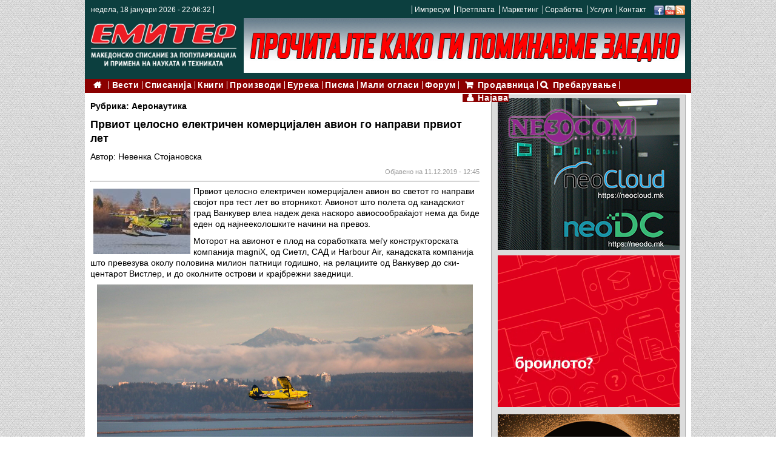

--- FILE ---
content_type: text/html; charset=utf-8
request_url: https://emiter.com.mk/vesti/18616
body_size: 8695
content:
<!DOCTYPE html>
<html>
<head>
  <meta charset="utf-8" />
<meta name="viewport" content="width=device-width, initial-scale=1, maximum-scale=1, user-scalable=no" />
<link rel="shortcut icon" href="https://emiter.com.mk/sites/default/files/emiter_0.ico" type="image/vnd.microsoft.icon" />
<meta name="description" content="Првиот целосно електричен комерцијален авион во светот го направи својот прв тест лет во вторникот. Авионот што полета од канадскиот град Ванкувер влеа надеж дека наскоро авиосообраќајот нема да биде еден од најнееколошките начини на превоз." />
<meta name="abstract" content="Емитер е македонско списание за наука, техника, електроника и направи сам проекти Emiter is Macedonian magazine about science, technology, electronics and DIY projects" />
<meta name="keywords" content="Емитер, списание, наука, техника, технологија, електроника, направи сам, проект, Emiter, spisanie, nauka, tehnika, tehnologija, elektronika, napravi sam, proekt, magazine, science, technology, electronics, DIY, project," />
<meta name="robots" content="follow, index" />
<meta name="news_keywords" content="Емитер, списание, наука, техника, технологија, електроника, направи сам, проект, Emiter, spisanie, nauka, tehnika, tehnologija, elektronika, napravi sam, proekt, magazine, science, technology, electronics, DIY, project," />
<meta name="rating" content="general" />
<link rel="image_src" href="https://emiter.com.mk/Public%20Files/pictures/E-znak_300x300.jpg" />
<meta name="generator" content="Drupal 7 (http://drupal.org)" />
<link rel="canonical" href="https://emiter.com.mk/vesti/18616" />
<link rel="shortlink" href="https://emiter.com.mk/node/18616" />
<meta http-equiv="content-language" content="mk" />
<meta name="geo.position" content="41.989347313981206;21.43550622321777" />
<meta name="geo.placename" content="Skopje" />
<meta name="geo.region" content="MK" />
<meta name="icbm" content="41.989347313981206, 21.43550622321777" />
<meta property="og:site_name" content="Емитер" />
<meta property="og:type" content="article" />
<meta property="og:title" content="Првиот целосно електричен комерцијален авион го направи првиот лет" />
<meta property="og:url" content="https://emiter.com.mk/vesti/18616" />
<meta property="og:description" content="Првиот целосно електричен комерцијален авион во светот го направи својот прв тест лет во вторникот. Авионот што полета од канадскиот град Ванкувер влеа надеж дека наскоро авиосообраќајот нема да биде еден од најнееколошките начини на превоз." />
<meta property="og:updated_time" content="2026-01-18T23:06:27+01:00" />
<meta property="og:image" content="https://emiter.com.mk/sites/default/files/sliki/napis_web/2019/12/emiter_commercialE-flight_00_12-19.jpg" />
<meta property="og:image" content="https://emiter.com.mk/sites/default/files/sliki/napis_web/2019/12/emiter_commercialE-flight_00_12-19_0.jpg" />
<meta property="og:image" content="https://emiter.com.mk/sites/default/files/sliki/napis_web/2019/12/emiter_commercialE-flight_02_12-19.jpg" />
<meta property="og:image" content="https://emiter.com.mk/sites/default/files/sliki/napis_web/2019/12/emiter_commercialE-flight_03_12-19.jpg" />
<meta property="og:image" content="https://emiter.com.mk/sites/default/files/sliki/napis_web/2019/12/emiter_commercialE-flight_04_12-19.jpg" />
<meta property="article:published_time" content="2019-12-11T13:00:24+01:00" />
<meta property="article:modified_time" content="2026-01-18T23:06:27+01:00" />
    <meta name="MobileOptimized" content="width">
    <meta name="HandheldFriendly" content="true">
    <meta name="apple-mobile-web-app-capable" content="yes">
    <meta http-equiv="cleartype" content="on">
    <meta http-equiv="X-UA-Compatible" content="IE=edge, chrome=1">
    <title>Првиот целосно електричен комерцијален авион го направи првиот лет | Емитер</title>
  <style media="all">
@import url("https://emiter.com.mk/modules/system/system.base.css?rec4q9");
@import url("https://emiter.com.mk/modules/system/system.messages.css?rec4q9");
</style>
<style media="all">
@import url("https://emiter.com.mk/modules/comment/comment.css?rec4q9");
@import url("https://emiter.com.mk/sites/all/modules/date/date_api/date.css?rec4q9");
@import url("https://emiter.com.mk/sites/all/modules/date/date_popup/themes/datepicker.1.7.css?rec4q9");
@import url("https://emiter.com.mk/modules/field/theme/field.css?rec4q9");
@import url("https://emiter.com.mk/sites/all/modules/menu_attach_block/menu_attach_block.css?rec4q9");
@import url("https://emiter.com.mk/modules/node/node.css?rec4q9");
@import url("https://emiter.com.mk/modules/user/user.css?rec4q9");
@import url("https://emiter.com.mk/modules/forum/forum.css?rec4q9");
@import url("https://emiter.com.mk/sites/all/modules/views/css/views.css?rec4q9");
</style>
<style media="all">
@import url("https://emiter.com.mk/sites/all/modules/colorbox/styles/default/colorbox_style.css?rec4q9");
@import url("https://emiter.com.mk/sites/all/modules/ctools/css/ctools.css?rec4q9");
@import url("https://emiter.com.mk/sites/all/modules/widgets/widgets.css?rec4q9");
</style>
<link rel="stylesheet" href="//cdnjs.cloudflare.com/ajax/libs/font-awesome/4.3.0/css/font-awesome.min.css" media="all" />
<link rel="stylesheet" href="//fonts.googleapis.com/css?family=EB+Garamond|IM+Fell+Double+Pica|Open+Sans|Montserrat" media="all" />
<style media="all">
@import url("https://emiter.com.mk/sites/all/themes/gratis/css/normalize.css?rec4q9");
@import url("https://emiter.com.mk/sites/all/themes/gratis/css/color-palettes.css?rec4q9");
@import url("https://emiter.com.mk/sites/all/themes/gratis/css/styles.css?rec4q9");
@import url("https://emiter.com.mk/sites/all/themes/emiter/css/emiter.css?rec4q9");
</style>
<style media="all">
@import url("https://emiter.com.mk/sites/all/themes/gratis/css/hacks.css?rec4q9");
</style>
  <script src="https://emiter.com.mk/sites/all/modules/jquery_update/replace/jquery/1.10/jquery.min.js?v=1.10.2"></script>
<script src="https://emiter.com.mk/misc/jquery.once.js?v=1.2"></script>
<script src="https://emiter.com.mk/misc/drupal.js?rec4q9"></script>
<script src="https://emiter.com.mk/sites/default/files/languages/mk_4SBAsh9LN4fjJabiw43t6qjmvBfTkIaSupJoDJQAjeI.js?rec4q9"></script>
<script src="https://emiter.com.mk/sites/all/libraries/colorbox/jquery.colorbox-min.js?rec4q9"></script>
<script src="https://emiter.com.mk/sites/all/modules/colorbox/js/colorbox.js?rec4q9"></script>
<script src="https://emiter.com.mk/sites/all/modules/colorbox/styles/default/colorbox_style.js?rec4q9"></script>
<script src="https://emiter.com.mk/sites/all/modules/google_analytics/googleanalytics.js?rec4q9"></script>
<script>
(function(i,s,o,g,r,a,m){i["GoogleAnalyticsObject"]=r;i[r]=i[r]||function(){(i[r].q=i[r].q||[]).push(arguments)},i[r].l=1*new Date();a=s.createElement(o),m=s.getElementsByTagName(o)[0];a.async=1;a.src=g;m.parentNode.insertBefore(a,m)})(window,document,"script","//www.google-analytics.com/analytics.js","ga");ga("create", "UA-28170810-1", {"cookieDomain":"auto"});ga("set", "anonymizeIp", true);ga("send", "pageview");
</script>
<script src="https://emiter.com.mk/sites/all/themes/emiter/js/emiter.js?rec4q9"></script>
<script src="https://emiter.com.mk/sites/all/themes/gratis/js-source/site.js?rec4q9"></script>
<script>
jQuery.extend(Drupal.settings, {"basePath":"\/","pathPrefix":"","ajaxPageState":{"theme":"emiter","theme_token":"CQ7TzqW9799oMLYEEZ_nGG7wrct3RSmjX1O0H7R01o4","js":{"sites\/all\/modules\/jquery_update\/replace\/jquery\/1.10\/jquery.min.js":1,"misc\/jquery.once.js":1,"misc\/drupal.js":1,"public:\/\/languages\/mk_4SBAsh9LN4fjJabiw43t6qjmvBfTkIaSupJoDJQAjeI.js":1,"sites\/all\/libraries\/colorbox\/jquery.colorbox-min.js":1,"sites\/all\/modules\/colorbox\/js\/colorbox.js":1,"sites\/all\/modules\/colorbox\/styles\/default\/colorbox_style.js":1,"sites\/all\/modules\/google_analytics\/googleanalytics.js":1,"0":1,"sites\/all\/themes\/emiter\/js\/emiter.js":1,"sites\/all\/themes\/gratis\/js-source\/site.js":1,"1":1,"2":1},"css":{"modules\/system\/system.base.css":1,"modules\/system\/system.menus.css":1,"modules\/system\/system.messages.css":1,"modules\/system\/system.theme.css":1,"modules\/comment\/comment.css":1,"sites\/all\/modules\/date\/date_api\/date.css":1,"sites\/all\/modules\/date\/date_popup\/themes\/datepicker.1.7.css":1,"modules\/field\/theme\/field.css":1,"sites\/all\/modules\/menu_attach_block\/menu_attach_block.css":1,"modules\/node\/node.css":1,"modules\/user\/user.css":1,"modules\/forum\/forum.css":1,"sites\/all\/modules\/views\/css\/views.css":1,"sites\/all\/modules\/colorbox\/styles\/default\/colorbox_style.css":1,"sites\/all\/modules\/ctools\/css\/ctools.css":1,"sites\/all\/modules\/widgets\/widgets.css":1,"\/\/cdnjs.cloudflare.com\/ajax\/libs\/font-awesome\/4.3.0\/css\/font-awesome.min.css":1,"\/\/fonts.googleapis.com\/css?family=EB+Garamond|IM+Fell+Double+Pica|Open+Sans|Montserrat":1,"sites\/all\/themes\/gratis\/css\/normalize.css":1,"sites\/all\/themes\/gratis\/css\/color-palettes.css":1,"sites\/all\/themes\/gratis\/css\/core.css":1,"sites\/all\/themes\/gratis\/css\/styles.css":1,"sites\/all\/themes\/gratis\/system.theme.css":1,"sites\/all\/themes\/gratis\/system.menus.css":1,"sites\/all\/themes\/emiter\/css\/emiter.css":1,"sites\/all\/themes\/gratis\/css\/hacks.css":1}},"colorbox":{"opacity":"0.85","current":"{current} of {total}","previous":"\u00ab Prev","next":"Next \u00bb","close":"Close","maxWidth":"98%","maxHeight":"98%","fixed":true,"mobiledetect":true,"mobiledevicewidth":"480px"},"googleanalytics":{"trackOutbound":1,"trackMailto":1,"trackDownload":1,"trackDownloadExtensions":"7z|aac|arc|arj|asf|asx|avi|bin|csv|doc(x|m)?|dot(x|m)?|exe|flv|gif|gz|gzip|hqx|jar|jpe?g|js|mp(2|3|4|e?g)|mov(ie)?|msi|msp|pdf|phps|png|ppt(x|m)?|pot(x|m)?|pps(x|m)?|ppam|sld(x|m)?|thmx|qtm?|ra(m|r)?|sea|sit|tar|tgz|torrent|txt|wav|wma|wmv|wpd|xls(x|m|b)?|xlt(x|m)|xlam|xml|z|zip","trackColorbox":1},"emiter":{"language":"mk","day":["\u043d\u0435\u0434\u0435\u043b\u0430","\u043f\u043e\u043d\u0435\u0434\u0435\u043b\u043d\u0438\u043a","\u0432\u0442\u043e\u0440\u043d\u0438\u043a","\u0441\u0440\u0435\u0434\u0430","\u0447\u0435\u0442\u0432\u0440\u0442\u043e\u043a","\u043f\u0435\u0442\u043e\u043a","\u0441\u0430\u0431\u043e\u0442\u0430"],"month":["\u0458\u0430\u043d\u0443\u0430\u0440\u0438","\u0444\u0435\u0432\u0440\u0443\u0430\u0440\u0438","\u043c\u0430\u0440\u0442","\u0430\u043f\u0440\u0438\u043b","\u043c\u0430\u0458","\u0458\u0443\u043d\u0438","\u0458\u0443\u043b\u0438","\u0430\u0432\u0433\u0443\u0441\u0442","\u0441\u0435\u043f\u0442\u0435\u043c\u0432\u0440\u0438","\u043e\u043a\u0442\u043e\u043c\u0432\u0440\u0438","\u043d\u043e\u0435\u043c\u0432\u0440\u0438","\u0434\u0435\u043a\u0435\u043c\u0432\u0440\u0438"]}});
</script>
    <!--[if lt IE 9]>
  <script src="//html5shiv.googlecode.com/svn/trunk/html5.js"></script>
    <![endif]-->
</head>
<body class="html not-front not-logged-in one-sidebar sidebar-second page-node page-node- page-node-18616 node-type-napis-web i18n-mk preface-one postscript-one footer-one site-name-hidden site-slogan-show site-slogan-not-empty color-palette-pomegranate heading-typeface-opensans body-typeface-opensans header-left-right is-node themebg-light box-layout bg_pattern_01 no_tint">

  <div class="l-page-wrapper">
    <div class="l-page">

      <!-- top links-->
            <!-- //top links-->

      <!-- header -->
      <div id="header-bar" class="l-header-wrapper" role="banner">
        <header class="l-header l-setwidth" style="max-width:1000px;">

          <div id="emiter-menu">
            <div id="clock"></div>
                        <div id="menu-social-emiter">
            <div id="menu-emiter"><ul class="menu"><li class="first leaf menu-526  level-1"><a href="/article/14546" title="" class="alink menu-526 ">Импресум</a></li>
<li class="leaf menu-527  level-1"><a href="/article/14547" title="" class="alink menu-527 ">Претплата</a></li>
<li class="leaf menu-529  level-1"><a href="/article/14550" class="alink menu-529 ">Маркетинг</a></li>
<li class="leaf menu-530  level-1"><a href="/article/14548" class="alink menu-530 ">Соработка</a></li>
<li class="leaf menu-528  level-1"><a href="/article/14549" class="alink menu-528 ">Услуги</a></li>
<li class="last leaf menu-531  level-1"><a href="/contact" title="" class="alink menu-531 ">Контакт</a></li>
</ul></div>
            <div id="social-emiter"><div id="widgets-element-socialmedia_profile-default" class="widgets widgets-set widgets-set-horizontal widgets-style-horizontal"><div id="widgets-element-socialmedia_socialmedia-facebook-profile-button" class="widgets widgets-element widgets-element-horizontal widgets-style-horizontal"><a href="http://www.facebook.com/EmiterSpisanie/" title="Visit EmiterSpisanie/ on Facebook" target="_blank"><img src="/sites/all/modules/socialmedia/icons/levelten/glossy/16x16/facebook.png" alt="Facebook icon"></a></div><div id="widgets-element-socialmedia_socialmedia-youtube-profile-button" class="widgets widgets-element widgets-element-horizontal widgets-style-horizontal"><a href="http://www.youtube.com/channel/UCRfU026Ia-zp-nBD-T0WGnQ" title="Visit  on YouTube" target="_blank"><img src="/sites/all/modules/socialmedia/icons/levelten/glossy/16x16/youtube.png" alt="YouTube icon" ></a></div><div id="widgets-element-socialmedia_socialmedia-rss-feed-button" class="widgets widgets-element widgets-element-horizontal widgets-style-horizontal"><a href="/emiter-rss-feed.xml" title="Subscribe to  via RSS" target="_blank"><img src="/sites/all/modules/socialmedia/icons/levelten/glossy/16x16/rss.png" alt="RSS icon" ></a></div><div class="widgets-clear"></div></div></div>
            </div>
          </div><!-- // emiter-menu -->

          <div class="l-logo">
              <a href="/" title=" » Емитер - македонско списание за наука и техника">
              <img id="logo-img" src="https://emiter.com.mk/sites/default/files/logo.png" alt=" » Емитер - македонско списание за наука и техника"/></a>
          </div><!--// l-logo-->

          <div class="l-branding">
            <a href="https://emiter.com.mk/vesti/19039"><img src="/sites/default/files/emiter_25-godini_728x90.gif" /></a>
                      </div><!--//branding-->

        </header>

      </div><!-- // l-header-wrapper-->

      <div id="menu-wrapper" class="l-menu-wrapper main-menu" role="navigation">
        <div class="l-setwidth" style="max-width:1000px;">

                      <a id="off-canvas-left-show" href="#off-canvas" class="l-off-canvas-show l-off-canvas-show--left">Show Navigation</a>
            <div id="off-canvas-left" class="l-off-canvas l-off-canvas--left">
              <a id="off-canvas-left-hide" href="#" class="l-off-canvas-hide l-off-canvas-hide--left">Hide Navigation</a>

              <div class="main-menu-wrapper">

                <ul class="menu primary"><li class="first leaf menu-219  level-1"><a href="/" class="fa fa-home alink menu-219 ">Насловна</a></li>
<li class="leaf menu-583  level-1"><a href="/vesti" title="Вести" class="alink menu-583 ">Вести</a></li>
<li class="leaf menu-521  level-1"><a href="/spisanija" class="alink menu-521 ">Списанија</a></li>
<li class="leaf menu-522  level-1"><a href="/knigi" class="alink menu-522 ">Книги</a></li>
<li class="leaf menu-632  level-1"><a href="/proizvodi" class="alink menu-632 ">Производи</a></li>
<li class="leaf menu-524  level-1"><a href="/eureka" class="alink menu-524 ">Еурека</a></li>
<li class="leaf menu-599  level-1"><a href="/pisma" class="alink menu-599 ">Писма</a></li>
<li class="leaf menu-600  level-1"><a href="/vo-izgradba" class="alink menu-600 ">Мали огласи</a></li>
<li class="last leaf menu-598  level-1"><a href="/forum" class="alink menu-598 ">Форум</a></li>
</ul>                <ul class="menu"><li class="first leaf menu-601  level-1"><a href="https://emiter.mk" class="fa fa-shopping-cart alink menu-601 ">Продавница</a></li>
<li class="leaf menu-603  level-1"><a href="/search" class="fa fa-search alink menu-603 ">Пребарување</a></li>
<li class="leaf menu-604  level-1"><a href="/user/login" class="fa fa-user alink menu-604 ">Најава</a></li>
</ul>                <div class="emiter-search-block" style="display: none;"></div>
              </div>
            </div><!-- // off-canvas-left -->
                    <!-- //main menu -->

          <!-- for third party menu systems or modules-->
          
        </div>
      </div>

<div class="l-content-wrap">

  
      
      <!-- preface -->
      
      <div class="main" >
        <div class="l-main l-setwidth" role="main" style="max-width:1000px;">

          <div class="l-content">
            <a id="main-content"></a>
                                                                                                            


  <div class="region region-content">
    <div id="block-system-main" class="block block-system">

      
  
<div class="vesti-views_full">

<div class="vesti-rubrika-full">Рубрика: Аеронаутика</div>
<div class="vesti-title-full">Првиот целосно електричен комерцијален авион го направи првиот лет</div>
  <div class="vesti-sorabotnik-full">Автор: Невенка Стојановска  </div>
<div>
<div style="display:inline-block;"><div id="widgets-element-fb_combo_widget" class="widgets widgets-set widgets-set-horizontal widgets-style-horizontal"><div id="widgets-element-socialmedia_addthis-facebook-like" class="widgets widgets-element widgets-element-horizontal widgets-style-horizontal"><a class="addthis_button_facebook_like" fb:like:layout="button_count" ></a></div><div id="widgets-element-socialmedia_addthis-addthis-counter" class="widgets widgets-element widgets-element-horizontal widgets-style-horizontal"><a class="addthis_counter addthis_pill_style"></a></div><div class="widgets-clear"></div></div><script type="text/javascript" src="//s7.addthis.com/js/250/addthis_widget.js#pubid="></script></div>
<div class="vesti-datum-views_full" style="display:inline-block;">Објавено на 11.12.2019 - 12:45</div>
</div>
<hr />
<div class="vesti-content-views_full">
  <div class="vesti-image-views_full">
<a target="_blank" href="https://emiter.com.mk/sites/default/files/sliki/napis_web/2019/12/emiter_commercialE-flight_00_12-19.jpg"><img typeof="foaf:Image" src="https://emiter.com.mk/sites/default/files/styles/vesti/public/sliki/napis_web/2019/12/emiter_commercialE-flight_00_12-19.jpg?itok=rIIdKmW0" width="160" height="108" alt="" /></a>  </div>
  <div class="vesti-body-views_full"><div class="field field-name-body field-type-text-with-summary field-label-hidden"><div class="field-items"><div class="field-item even" property="content:encoded"><p><span style="font-size:14px;"><span style="font-family:Arial,Helvetica,sans-serif;">Првиот целосно електричен комерцијален авион во светот го направи својот прв тест лет во вторникот. Авионот што полета од канадскиот град Ванкувер влеа надеж дека наскоро авиосообраќајот нема да биде еден од најнееколошките начини на превоз.</span></span></p>
</div></div></div></div>
  <div class="vesti-body-views_full"><div class="field field-name-field-tekst-2 field-type-text-with-summary field-label-hidden"><div class="field-items"><div class="field-item even"><p><span style="font-size:14px;"><span style="font-family:Arial,Helvetica,sans-serif;">Моторот на авионот е плод на соработката меѓу конструкторската компанија magniX, од Сиетл, САД и Harbour Air, канадската компанија што превезува околу половина милион патници годишно, на релациите од Ванкувер до ски-центарот Вистлер, и до околните острови и крајбрежни заедници.</span></span></p>
<p style="text-align: center;"><span style="font-size:14px;"><span style="font-family:Arial,Helvetica,sans-serif;"><img alt="" src="https://emiter.com.mk/sites/default/files/sliki/napis_web/2019/12/emiter_commercialE-flight_03_12-19.jpg" style="width: 620px; height: 413px;" /></span></span></p>
<p><span style="font-size:14px;"><span style="font-family:Arial,Helvetica,sans-serif;">При претставувањето на авионот, Рои Ганзарски (Roei Ganzarski) од magniX истакна дека новата технологија, освен елиминирањето на емисиите на стакленички гасови, ќе донесе и значителна заштеда на трошоците за авиокомпаниите.</span></span></p>
<p><span style="font-size:14px;"><span style="font-family:Arial,Helvetica,sans-serif;">Цивилното воздухопловство е еден од најбрзорастечките извори на емисии на јаглеродни гасови. Според бројките од Европската агенција за животна средина, авиоиндустријата, со емисии од 285 грами СО<sub>2</sub> по километар за секој пренесен патник, предничи во штетните емисии на стакленички гасови, оставајќи ги сите други начини на транспорт  далеку зад себе. Емисиите придонесуваат во глобалното затоплување и климатските промени, а како што научниците веќе подолго време предупредуваат, овие промеи ќе донесат сè посилни суши, супер-бури и пораст на нивото на светските мориња.</span></span></p>
<p><span style="font-size:14px;"><span style="font-family:Arial,Helvetica,sans-serif;">Е-авионот кој оваа недела го направи првиот тест-лет, всушност претставува 62-години стар мал авион, со шест патнички седишта, од типот DHC-2 de Havilland Beaver. Авионот беше преправен во е-авион со поставување на електричен мотор, а првиот лет го пилотираше основачот и главен извршен директор на Харбор Ер, Грег Мекдугал.</span></span></p>
<p style="text-align: center;"><span style="font-size:14px;"><span style="font-family:Arial,Helvetica,sans-serif;"><img alt="" src="https://emiter.com.mk/sites/default/files/sliki/napis_web/2019/12/emiter_commercialE-flight_04_12-19.jpg" style="width: 620px; height: 413px;" /></span></span></p>
<p><span style="font-size:14px;"><span style="font-family:Arial,Helvetica,sans-serif;">Пред очите на околу стотина набљудувачи, веднаш по изгрејсонце Мекдугал полетал и направил мал круг долж реката Фрејзер во близина на меѓународниот аеродром во Ванкувер. Целиот лет траел околу петнаесетина минути.</span></span></p>
<p><span style="font-size:14px;"><span style="font-family:Arial,Helvetica,sans-serif;">Како што тој откри подоцна за новинарите, целта на компанијата е електрификација на целата нивна флота. Освен еколошките придобивки, компанијата со овој потег ќе има директни економски заштеди, што се должи на ефикасноста на “горивото”, но и на огромното намалување на трошоците за одржување, бидејќи електричните мотори бараат “драстично“ помалку одржување. Но, овие планови засега ќе мора да почекаат, бидејќи е-авионот треба дополнително да се тестира за да се потврди неговаата сигурност и безбедност. Покрај тоа, електричниот мотор мора да биде одобрен и овластен од регулаторите.</span></span></p>
<p><span style="font-size:14px;"><span style="font-family:Arial,Helvetica,sans-serif;">Зголемувањето на енергијата во батеријата е исто така предизвик. Имено, литиумската батерија на тест-авионот му овозможи сосема мал домет од околу 160 километри. Но, како што тврдат од Харбор Ер, дури и овој мал домет е сосема доволен за кратките авиолинии што тие ги одржуваат.</span></span></p>
</div></div></div></div>
</div>




<div style="padding-top:5px;padding-bottom:5px;"><div class="vesti-rubrika-full">Клучни зборови:</div><span class="vocabulary field field-name-field-tags field-type-taxonomy-term-reference field-label-hidden"><ul class="vocabulary-list"><li class="vocabulary-links field-item even">воздухопловство</li><li class="vocabulary-links field-item odd">авиони</li><li class="vocabulary-links field-item even">електричен погон</li><li class="vocabulary-links field-item odd">е-авион</li><li class="vocabulary-links field-item even">авиосообраќај</li><li class="vocabulary-links field-item odd">Харбор Ер</li><li class="vocabulary-links field-item even">DHC-2</li><li class="vocabulary-links field-item odd">de Havilland Beaver</li><li class="vocabulary-links field-item even">аеронаутика</li></ul></span></div><div class="napis-images-views_full"><div class="emiter-table"><div class="emiter-table-row"><div class="napis-images-image-views_full emiter-table-cell"><a class="colorbox" data-colorbox-gallery="napis-images" title="" href="https://emiter.com.mk/sites/default/files/sliki/napis_web/2019/12/emiter_commercialE-flight_00_12-19.jpg"><img typeof="foaf:Image" src="https://emiter.com.mk/sites/default/files/styles/vesti/public/sliki/napis_web/2019/12/emiter_commercialE-flight_00_12-19.jpg?itok=rIIdKmW0" width="160" height="108" alt="" /></a></div><div class="napis-images-image-views_full emiter-table-cell"><a class="colorbox" data-colorbox-gallery="napis-images" title="" href="https://emiter.com.mk/sites/default/files/sliki/napis_web/2019/12/emiter_commercialE-flight_00_12-19_0.jpg"><img typeof="foaf:Image" src="https://emiter.com.mk/sites/default/files/styles/vesti/public/sliki/napis_web/2019/12/emiter_commercialE-flight_00_12-19_0.jpg?itok=vFa_Su4z" width="160" height="108" alt="" /></a></div><div class="napis-images-image-views_full emiter-table-cell"><a class="colorbox" data-colorbox-gallery="napis-images" title="" href="https://emiter.com.mk/sites/default/files/sliki/napis_web/2019/12/emiter_commercialE-flight_02_12-19.jpg"><img typeof="foaf:Image" src="https://emiter.com.mk/sites/default/files/styles/vesti/public/sliki/napis_web/2019/12/emiter_commercialE-flight_02_12-19.jpg?itok=d8L1sIZy" width="160" height="107" alt="" /></a></div></div><div class="emiter-table-row"><div class="napis-images-image-views_full emiter-table-cell"><a class="colorbox" data-colorbox-gallery="napis-images" title="" href="https://emiter.com.mk/sites/default/files/sliki/napis_web/2019/12/emiter_commercialE-flight_03_12-19.jpg"><img typeof="foaf:Image" src="https://emiter.com.mk/sites/default/files/styles/vesti/public/sliki/napis_web/2019/12/emiter_commercialE-flight_03_12-19.jpg?itok=Zz72OUkC" width="160" height="107" alt="" /></a></div><div class="napis-images-image-views_full emiter-table-cell"><a class="colorbox" data-colorbox-gallery="napis-images" title="" href="https://emiter.com.mk/sites/default/files/sliki/napis_web/2019/12/emiter_commercialE-flight_04_12-19.jpg"><img typeof="foaf:Image" src="https://emiter.com.mk/sites/default/files/styles/vesti/public/sliki/napis_web/2019/12/emiter_commercialE-flight_04_12-19.jpg?itok=Q6vdVa-5" width="160" height="107" alt="" /></a></div></div></div></div>
</div>



</div>
<div id="block-widgets-s-fb-combo-widget" class="block block-widgets">

      
  <div id="widgets-element-fb_combo_widget" class="widgets widgets-set widgets-set-horizontal widgets-style-horizontal"><div id="widgets-element-socialmedia_addthis-facebook-like" class="widgets widgets-element widgets-element-horizontal widgets-style-horizontal"><a class="addthis_button_facebook_like" fb:like:layout="button_count" ></a></div><div id="widgets-element-socialmedia_addthis-addthis-counter" class="widgets widgets-element widgets-element-horizontal widgets-style-horizontal"><a class="addthis_counter addthis_pill_style"></a></div><div class="widgets-clear"></div></div><script type="text/javascript" src="//s7.addthis.com/js/250/addthis_widget.js#pubid="></script>
</div>
  </div>
                      </div>

                    
  <aside class="region region-sidebar-second column l-region l-sidebar col">
    <div id="block-block-1" class="block block-block">

      
  <p><a href="http://neocom.com.mk/" target="_blank"><img alt="" src="https://emiter.com.mk/sites/default/files/reklami/emiter_neocom_01-2021.png" style="width: 300px; height: 250px;" /></a></p>
<p><iframe frameborder="0" height="250" scrolling="no" src="https://emiter.com.mk/sites/default/files/reklami/EVN_12-2025/EVN_300x250_v4/index.html" width="300"></iframe></p>
<p><a href="https://all4net.mk/" target="_blank"><img alt="" src="https://emiter.com.mk/sites/default/files/reklami/All4Net_300x250_EMITER.gif" style="width: 300px; height: 250px;" /></a></p>
<p><a href="https://all4net.mk/" target="_blank"><img alt="" src="https://emiter.com.mk/sites/default/files/reklami/Overnet_300x250_EMITER.gif" style="width: 300px; height: 250px;" /></a></p>
<p><a href="https://mailchi.mp/eaa2b4b6e971/uc8gyf8lfw" target="_blank"><img alt="" src="https://emiter.com.mk/sites/default/files/reklami/kabtel/Nakivo-Kabtel_07-2022.gif" style="width: 300px; height: 250px;" /></a></p>
<p><a href="https://emiter.com.mk/vesti/19877" target="_blank"><img alt="" src="https://emiter.com.mk/sites/default/files/reklami/sajtNaGodinata2021_ITelektronika%2B.png" style="width: 300px; height: 215px;" /></a></p>
<p><a href="http://lotuls.com/" target="_blank"><img alt="" src="https://emiter.com.mk/sites/default/files/reklami/lotuls/lotuls_baner_2021.jpg" style="width: 300px; height: 250px;" /></a></p>
<p><a href="http://www.sieto.com.mk/" target="_blank"><img alt="" src="https://emiter.com.mk/sites/default/files/reklami/sietoReklama_3.gif" style="width: 300px; height: 90px;" /></a></p>
<p><a href="https://webstrani.mk/" target="_blank"><img alt="" src="https://emiter.com.mk/sites/default/files/reklami/IVA-baner%2B.jpg" style="width: 300px; height: 151px;" /></a></p>
<p><a href="http://semos.com.mk/" target="_blank"><img alt="" src="https://emiter.com.mk/sites/default/files/reklami/12-2019_banner-semos.jpg" style="width: 300px; height: 250px;" /></a></p>
<p><img alt="" src="https://emiter.com.mk/sites/default/files/reklami/euroimpex/index.html" /><a href="https://audioexpert.com.mk/mk" target="_blank"><img alt="" src="https://emiter.com.mk/sites/default/files/reklami/AE_baner_250x150.gif" style="width: 300px; height: 180px;" /></a></p>
<p><a href="https://emiter.mk/FreeEdition.aspx" target="_blank"><img alt="" src="https://emiter.com.mk/sites/default/files/reklami/emiter_PromoBroj_web_2_300px.gif" style="width: 300px; height: 180px;" /></a></p>
<p><a href="https://feit.ukim.edu.mk/" target="_blank"><img alt="" src="https://emiter.com.mk/sites/default/files/reklami/feit_01_2021.gif" style="width: 300px; height: 250px;" /></a></p>
<script async="" src="//mozzart.ideaplus.mk/www/delivery/asyncjs.php"></script><p><a href="https://arno.mk/" target="_blank"><img alt="" src="https://emiter.com.mk/sites/default/files/reklami/125266258_831873044314273_1986113420231039621_n.jpg" style="width: 300px; height: 90px;" /></a></p>
<p><a href="http://unetcloud.mk/" target="_blank"><img alt="" src="https://emiter.com.mk/sites/default/files/reklami/emiter_unetCloud_300x150px.jpg" /></a></p>
<p><a href="article/14547" target="_self"><img alt="Претплата банер" src="https://emiter.com.mk/sites/default/files/reklami/Pretplata-na-EMITER_300x150.gif" title="Претплата банер" /></a></p>

</div>
<div id="block-on-the-web-0" class="block block-on-the-web">

        <h2>Следете нè на</h2>
    
  <span class="on-the-web otw-facebook"><a href="https://www.facebook.com/EmiterSpisanie/" title="Find Емитер on Facebook" rel="nofollow" target="_blank"><img typeof="foaf:Image" src="https://emiter.com.mk/sites/all/modules/on_the_web/images/lg/facebook.png" alt="Find Емитер on Facebook" title="Find Емитер on Facebook" /></a></span><span class="on-the-web otw-youtube"><a href="https://www.youtube.com/channel/UCRfU026Ia-zp-nBD-T0WGnQ" title="Find Емитер on YouTube" rel="nofollow" target="_blank"><img typeof="foaf:Image" src="https://emiter.com.mk/sites/all/modules/on_the_web/images/lg/youtube.png" alt="Find Емитер on YouTube" title="Find Емитер on YouTube" /></a></span><span class="on-the-web otw-rss"><a href="/emiter-rss-feed.xml" title="Емитер RSS feed" rel="nofollow" target="_blank"><img typeof="foaf:Image" src="https://emiter.com.mk/sites/all/modules/on_the_web/images/lg/rss.png" alt="Емитер RSS feed" title="Емитер RSS feed" /></a></span>
</div>
<div id="block-block-18" class="block block-block">

      
  <p>-</p>

</div>
  </aside>
        </div>

      </div>

      

      <footer id="footer" role="footer" class="l-footer-wrapper">
        <div class="l-setwidth l-footer" style="max-width:1000px;">

          <!--footer -->
                      <div class="footer">
              


  <div class="region region-footer-first">
    <div id="block-system-main-menu" class="block block-system block-menu">

      
  <ul class="menu"><li class="first leaf menu-219  level-1"><a href="/" class="fa fa-home alink menu-219 ">Насловна</a></li>
<li class="leaf menu-583  level-1"><a href="/vesti" title="Вести" class="alink menu-583 ">Вести</a></li>
<li class="leaf menu-521  level-1"><a href="/spisanija" class="alink menu-521 ">Списанија</a></li>
<li class="leaf menu-522  level-1"><a href="/knigi" class="alink menu-522 ">Книги</a></li>
<li class="leaf menu-632  level-1"><a href="/proizvodi" class="alink menu-632 ">Производи</a></li>
<li class="leaf menu-524  level-1"><a href="/eureka" class="alink menu-524 ">Еурека</a></li>
<li class="leaf menu-599  level-1"><a href="/pisma" class="alink menu-599 ">Писма</a></li>
<li class="leaf menu-600  level-1"><a href="/vo-izgradba" class="alink menu-600 ">Мали огласи</a></li>
<li class="last leaf menu-598  level-1"><a href="/forum" class="alink menu-598 ">Форум</a></li>
</ul>
</div>
<div id="block-menu-menu-emitet" class="block block-menu">

      
  <ul class="menu"><li class="first leaf menu-526  level-1"><a href="/article/14546" title="" class="alink menu-526 ">Импресум</a></li>
<li class="leaf menu-527  level-1"><a href="/article/14547" title="" class="alink menu-527 ">Претплата</a></li>
<li class="leaf menu-529  level-1"><a href="/article/14550" class="alink menu-529 ">Маркетинг</a></li>
<li class="leaf menu-530  level-1"><a href="/article/14548" class="alink menu-530 ">Соработка</a></li>
<li class="leaf menu-528  level-1"><a href="/article/14549" class="alink menu-528 ">Услуги</a></li>
<li class="last leaf menu-531  level-1"><a href="/contact" title="" class="alink menu-531 ">Контакт</a></li>
</ul>
</div>
<div id="block-block-11" class="block block-block">

      
  <p style="text-align:center;width:100%;padding-top:20px;"><span style="font-size:12px;"><span style="font-family:Arial,Helvetica,sans-serif;">Сите права се задржани © 1995 - 2024 Емитер</span></span></p>

</div>
  </div>
            </div>
          
          
          
        </div>
      </footer>

</div>

    </div>
    <a href="#" class="scrolltop">Scroll to the top</a>
  </div>
</body>
</html>
